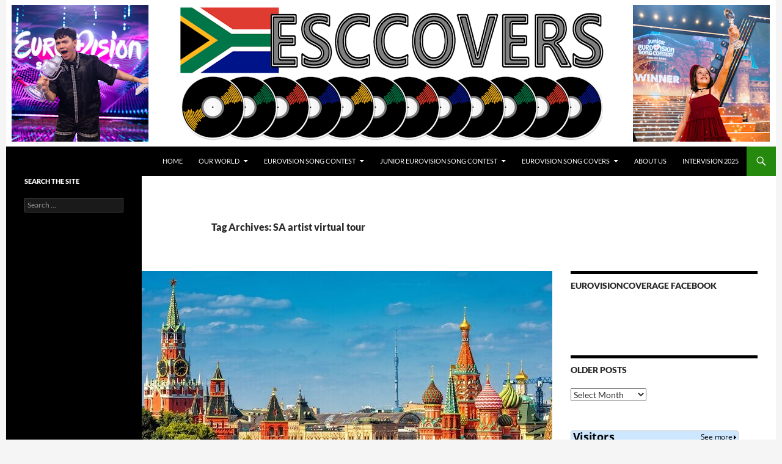

--- FILE ---
content_type: text/html; charset=UTF-8
request_url: https://www.esccovers.com/tag/sa-artist-virtual-tour/
body_size: 15451
content:
<!DOCTYPE html>
<html dir="ltr" lang="en-US" prefix="og: https://ogp.me/ns#">
<head>
	<meta charset="UTF-8">
	<meta name="viewport" content="width=device-width, initial-scale=1.0">
	<title>SA artist virtual tour - ESC Covers</title>
	<link rel="profile" href="https://gmpg.org/xfn/11">
	<link rel="pingback" href="https://www.esccovers.com/xmlrpc.php">
	
		<!-- All in One SEO 4.9.3 - aioseo.com -->
	<meta name="robots" content="max-image-preview:large" />
	<link rel="canonical" href="https://www.esccovers.com/tag/sa-artist-virtual-tour/" />
	<link rel="next" href="https://www.esccovers.com/tag/sa-artist-virtual-tour/page/2/" />
	<meta name="generator" content="All in One SEO (AIOSEO) 4.9.3" />
		<script type="application/ld+json" class="aioseo-schema">
			{"@context":"https:\/\/schema.org","@graph":[{"@type":"BreadcrumbList","@id":"https:\/\/www.esccovers.com\/tag\/sa-artist-virtual-tour\/#breadcrumblist","itemListElement":[{"@type":"ListItem","@id":"https:\/\/www.esccovers.com#listItem","position":1,"name":"Home","item":"https:\/\/www.esccovers.com","nextItem":{"@type":"ListItem","@id":"https:\/\/www.esccovers.com\/tag\/sa-artist-virtual-tour\/#listItem","name":"SA artist virtual tour"}},{"@type":"ListItem","@id":"https:\/\/www.esccovers.com\/tag\/sa-artist-virtual-tour\/#listItem","position":2,"name":"SA artist virtual tour","previousItem":{"@type":"ListItem","@id":"https:\/\/www.esccovers.com#listItem","name":"Home"}}]},{"@type":"CollectionPage","@id":"https:\/\/www.esccovers.com\/tag\/sa-artist-virtual-tour\/#collectionpage","url":"https:\/\/www.esccovers.com\/tag\/sa-artist-virtual-tour\/","name":"SA artist virtual tour - ESC Covers","inLanguage":"en-US","isPartOf":{"@id":"https:\/\/www.esccovers.com\/#website"},"breadcrumb":{"@id":"https:\/\/www.esccovers.com\/tag\/sa-artist-virtual-tour\/#breadcrumblist"}},{"@type":"Organization","@id":"https:\/\/www.esccovers.com\/#organization","name":"ESC Covers","description":"Fans of Eurovision Song Contest cover songs","url":"https:\/\/www.esccovers.com\/","sameAs":["https:\/\/facebook.com\/","https:\/\/x.com\/","https:\/\/instagram.com\/","https:\/\/pinterest.com\/","https:\/\/youtube.com\/","https:\/\/linkedin.com\/in\/"]},{"@type":"WebSite","@id":"https:\/\/www.esccovers.com\/#website","url":"https:\/\/www.esccovers.com\/","name":"ESC Covers","description":"Fans of Eurovision Song Contest cover songs","inLanguage":"en-US","publisher":{"@id":"https:\/\/www.esccovers.com\/#organization"}}]}
		</script>
		<!-- All in One SEO -->

<link rel="alternate" type="application/rss+xml" title="ESC Covers &raquo; Feed" href="https://www.esccovers.com/feed/" />
<link rel="alternate" type="application/rss+xml" title="ESC Covers &raquo; Comments Feed" href="https://www.esccovers.com/comments/feed/" />
<link rel="alternate" type="application/rss+xml" title="ESC Covers &raquo; SA artist virtual tour Tag Feed" href="https://www.esccovers.com/tag/sa-artist-virtual-tour/feed/" />
		<!-- This site uses the Google Analytics by MonsterInsights plugin v9.11.0 - Using Analytics tracking - https://www.monsterinsights.com/ -->
							<script src="//www.googletagmanager.com/gtag/js?id=G-10WX615J15"  data-cfasync="false" data-wpfc-render="false" async></script>
			<script data-cfasync="false" data-wpfc-render="false">
				var mi_version = '9.11.0';
				var mi_track_user = true;
				var mi_no_track_reason = '';
								var MonsterInsightsDefaultLocations = {"page_location":"https:\/\/www.esccovers.com\/tag\/sa-artist-virtual-tour\/"};
								if ( typeof MonsterInsightsPrivacyGuardFilter === 'function' ) {
					var MonsterInsightsLocations = (typeof MonsterInsightsExcludeQuery === 'object') ? MonsterInsightsPrivacyGuardFilter( MonsterInsightsExcludeQuery ) : MonsterInsightsPrivacyGuardFilter( MonsterInsightsDefaultLocations );
				} else {
					var MonsterInsightsLocations = (typeof MonsterInsightsExcludeQuery === 'object') ? MonsterInsightsExcludeQuery : MonsterInsightsDefaultLocations;
				}

								var disableStrs = [
										'ga-disable-G-10WX615J15',
									];

				/* Function to detect opted out users */
				function __gtagTrackerIsOptedOut() {
					for (var index = 0; index < disableStrs.length; index++) {
						if (document.cookie.indexOf(disableStrs[index] + '=true') > -1) {
							return true;
						}
					}

					return false;
				}

				/* Disable tracking if the opt-out cookie exists. */
				if (__gtagTrackerIsOptedOut()) {
					for (var index = 0; index < disableStrs.length; index++) {
						window[disableStrs[index]] = true;
					}
				}

				/* Opt-out function */
				function __gtagTrackerOptout() {
					for (var index = 0; index < disableStrs.length; index++) {
						document.cookie = disableStrs[index] + '=true; expires=Thu, 31 Dec 2099 23:59:59 UTC; path=/';
						window[disableStrs[index]] = true;
					}
				}

				if ('undefined' === typeof gaOptout) {
					function gaOptout() {
						__gtagTrackerOptout();
					}
				}
								window.dataLayer = window.dataLayer || [];

				window.MonsterInsightsDualTracker = {
					helpers: {},
					trackers: {},
				};
				if (mi_track_user) {
					function __gtagDataLayer() {
						dataLayer.push(arguments);
					}

					function __gtagTracker(type, name, parameters) {
						if (!parameters) {
							parameters = {};
						}

						if (parameters.send_to) {
							__gtagDataLayer.apply(null, arguments);
							return;
						}

						if (type === 'event') {
														parameters.send_to = monsterinsights_frontend.v4_id;
							var hookName = name;
							if (typeof parameters['event_category'] !== 'undefined') {
								hookName = parameters['event_category'] + ':' + name;
							}

							if (typeof MonsterInsightsDualTracker.trackers[hookName] !== 'undefined') {
								MonsterInsightsDualTracker.trackers[hookName](parameters);
							} else {
								__gtagDataLayer('event', name, parameters);
							}
							
						} else {
							__gtagDataLayer.apply(null, arguments);
						}
					}

					__gtagTracker('js', new Date());
					__gtagTracker('set', {
						'developer_id.dZGIzZG': true,
											});
					if ( MonsterInsightsLocations.page_location ) {
						__gtagTracker('set', MonsterInsightsLocations);
					}
										__gtagTracker('config', 'G-10WX615J15', {"forceSSL":"true","link_attribution":"true"} );
										window.gtag = __gtagTracker;										(function () {
						/* https://developers.google.com/analytics/devguides/collection/analyticsjs/ */
						/* ga and __gaTracker compatibility shim. */
						var noopfn = function () {
							return null;
						};
						var newtracker = function () {
							return new Tracker();
						};
						var Tracker = function () {
							return null;
						};
						var p = Tracker.prototype;
						p.get = noopfn;
						p.set = noopfn;
						p.send = function () {
							var args = Array.prototype.slice.call(arguments);
							args.unshift('send');
							__gaTracker.apply(null, args);
						};
						var __gaTracker = function () {
							var len = arguments.length;
							if (len === 0) {
								return;
							}
							var f = arguments[len - 1];
							if (typeof f !== 'object' || f === null || typeof f.hitCallback !== 'function') {
								if ('send' === arguments[0]) {
									var hitConverted, hitObject = false, action;
									if ('event' === arguments[1]) {
										if ('undefined' !== typeof arguments[3]) {
											hitObject = {
												'eventAction': arguments[3],
												'eventCategory': arguments[2],
												'eventLabel': arguments[4],
												'value': arguments[5] ? arguments[5] : 1,
											}
										}
									}
									if ('pageview' === arguments[1]) {
										if ('undefined' !== typeof arguments[2]) {
											hitObject = {
												'eventAction': 'page_view',
												'page_path': arguments[2],
											}
										}
									}
									if (typeof arguments[2] === 'object') {
										hitObject = arguments[2];
									}
									if (typeof arguments[5] === 'object') {
										Object.assign(hitObject, arguments[5]);
									}
									if ('undefined' !== typeof arguments[1].hitType) {
										hitObject = arguments[1];
										if ('pageview' === hitObject.hitType) {
											hitObject.eventAction = 'page_view';
										}
									}
									if (hitObject) {
										action = 'timing' === arguments[1].hitType ? 'timing_complete' : hitObject.eventAction;
										hitConverted = mapArgs(hitObject);
										__gtagTracker('event', action, hitConverted);
									}
								}
								return;
							}

							function mapArgs(args) {
								var arg, hit = {};
								var gaMap = {
									'eventCategory': 'event_category',
									'eventAction': 'event_action',
									'eventLabel': 'event_label',
									'eventValue': 'event_value',
									'nonInteraction': 'non_interaction',
									'timingCategory': 'event_category',
									'timingVar': 'name',
									'timingValue': 'value',
									'timingLabel': 'event_label',
									'page': 'page_path',
									'location': 'page_location',
									'title': 'page_title',
									'referrer' : 'page_referrer',
								};
								for (arg in args) {
																		if (!(!args.hasOwnProperty(arg) || !gaMap.hasOwnProperty(arg))) {
										hit[gaMap[arg]] = args[arg];
									} else {
										hit[arg] = args[arg];
									}
								}
								return hit;
							}

							try {
								f.hitCallback();
							} catch (ex) {
							}
						};
						__gaTracker.create = newtracker;
						__gaTracker.getByName = newtracker;
						__gaTracker.getAll = function () {
							return [];
						};
						__gaTracker.remove = noopfn;
						__gaTracker.loaded = true;
						window['__gaTracker'] = __gaTracker;
					})();
									} else {
										console.log("");
					(function () {
						function __gtagTracker() {
							return null;
						}

						window['__gtagTracker'] = __gtagTracker;
						window['gtag'] = __gtagTracker;
					})();
									}
			</script>
							<!-- / Google Analytics by MonsterInsights -->
		<style id='wp-img-auto-sizes-contain-inline-css'>
img:is([sizes=auto i],[sizes^="auto," i]){contain-intrinsic-size:3000px 1500px}
/*# sourceURL=wp-img-auto-sizes-contain-inline-css */
</style>
<style id='wp-emoji-styles-inline-css'>

	img.wp-smiley, img.emoji {
		display: inline !important;
		border: none !important;
		box-shadow: none !important;
		height: 1em !important;
		width: 1em !important;
		margin: 0 0.07em !important;
		vertical-align: -0.1em !important;
		background: none !important;
		padding: 0 !important;
	}
/*# sourceURL=wp-emoji-styles-inline-css */
</style>
<style id='wp-block-library-inline-css'>
:root{--wp-block-synced-color:#7a00df;--wp-block-synced-color--rgb:122,0,223;--wp-bound-block-color:var(--wp-block-synced-color);--wp-editor-canvas-background:#ddd;--wp-admin-theme-color:#007cba;--wp-admin-theme-color--rgb:0,124,186;--wp-admin-theme-color-darker-10:#006ba1;--wp-admin-theme-color-darker-10--rgb:0,107,160.5;--wp-admin-theme-color-darker-20:#005a87;--wp-admin-theme-color-darker-20--rgb:0,90,135;--wp-admin-border-width-focus:2px}@media (min-resolution:192dpi){:root{--wp-admin-border-width-focus:1.5px}}.wp-element-button{cursor:pointer}:root .has-very-light-gray-background-color{background-color:#eee}:root .has-very-dark-gray-background-color{background-color:#313131}:root .has-very-light-gray-color{color:#eee}:root .has-very-dark-gray-color{color:#313131}:root .has-vivid-green-cyan-to-vivid-cyan-blue-gradient-background{background:linear-gradient(135deg,#00d084,#0693e3)}:root .has-purple-crush-gradient-background{background:linear-gradient(135deg,#34e2e4,#4721fb 50%,#ab1dfe)}:root .has-hazy-dawn-gradient-background{background:linear-gradient(135deg,#faaca8,#dad0ec)}:root .has-subdued-olive-gradient-background{background:linear-gradient(135deg,#fafae1,#67a671)}:root .has-atomic-cream-gradient-background{background:linear-gradient(135deg,#fdd79a,#004a59)}:root .has-nightshade-gradient-background{background:linear-gradient(135deg,#330968,#31cdcf)}:root .has-midnight-gradient-background{background:linear-gradient(135deg,#020381,#2874fc)}:root{--wp--preset--font-size--normal:16px;--wp--preset--font-size--huge:42px}.has-regular-font-size{font-size:1em}.has-larger-font-size{font-size:2.625em}.has-normal-font-size{font-size:var(--wp--preset--font-size--normal)}.has-huge-font-size{font-size:var(--wp--preset--font-size--huge)}.has-text-align-center{text-align:center}.has-text-align-left{text-align:left}.has-text-align-right{text-align:right}.has-fit-text{white-space:nowrap!important}#end-resizable-editor-section{display:none}.aligncenter{clear:both}.items-justified-left{justify-content:flex-start}.items-justified-center{justify-content:center}.items-justified-right{justify-content:flex-end}.items-justified-space-between{justify-content:space-between}.screen-reader-text{border:0;clip-path:inset(50%);height:1px;margin:-1px;overflow:hidden;padding:0;position:absolute;width:1px;word-wrap:normal!important}.screen-reader-text:focus{background-color:#ddd;clip-path:none;color:#444;display:block;font-size:1em;height:auto;left:5px;line-height:normal;padding:15px 23px 14px;text-decoration:none;top:5px;width:auto;z-index:100000}html :where(.has-border-color){border-style:solid}html :where([style*=border-top-color]){border-top-style:solid}html :where([style*=border-right-color]){border-right-style:solid}html :where([style*=border-bottom-color]){border-bottom-style:solid}html :where([style*=border-left-color]){border-left-style:solid}html :where([style*=border-width]){border-style:solid}html :where([style*=border-top-width]){border-top-style:solid}html :where([style*=border-right-width]){border-right-style:solid}html :where([style*=border-bottom-width]){border-bottom-style:solid}html :where([style*=border-left-width]){border-left-style:solid}html :where(img[class*=wp-image-]){height:auto;max-width:100%}:where(figure){margin:0 0 1em}html :where(.is-position-sticky){--wp-admin--admin-bar--position-offset:var(--wp-admin--admin-bar--height,0px)}@media screen and (max-width:600px){html :where(.is-position-sticky){--wp-admin--admin-bar--position-offset:0px}}

/*# sourceURL=wp-block-library-inline-css */
</style><style id='global-styles-inline-css'>
:root{--wp--preset--aspect-ratio--square: 1;--wp--preset--aspect-ratio--4-3: 4/3;--wp--preset--aspect-ratio--3-4: 3/4;--wp--preset--aspect-ratio--3-2: 3/2;--wp--preset--aspect-ratio--2-3: 2/3;--wp--preset--aspect-ratio--16-9: 16/9;--wp--preset--aspect-ratio--9-16: 9/16;--wp--preset--color--black: #000;--wp--preset--color--cyan-bluish-gray: #abb8c3;--wp--preset--color--white: #fff;--wp--preset--color--pale-pink: #f78da7;--wp--preset--color--vivid-red: #cf2e2e;--wp--preset--color--luminous-vivid-orange: #ff6900;--wp--preset--color--luminous-vivid-amber: #fcb900;--wp--preset--color--light-green-cyan: #7bdcb5;--wp--preset--color--vivid-green-cyan: #00d084;--wp--preset--color--pale-cyan-blue: #8ed1fc;--wp--preset--color--vivid-cyan-blue: #0693e3;--wp--preset--color--vivid-purple: #9b51e0;--wp--preset--color--green: #24890d;--wp--preset--color--dark-gray: #2b2b2b;--wp--preset--color--medium-gray: #767676;--wp--preset--color--light-gray: #f5f5f5;--wp--preset--gradient--vivid-cyan-blue-to-vivid-purple: linear-gradient(135deg,rgb(6,147,227) 0%,rgb(155,81,224) 100%);--wp--preset--gradient--light-green-cyan-to-vivid-green-cyan: linear-gradient(135deg,rgb(122,220,180) 0%,rgb(0,208,130) 100%);--wp--preset--gradient--luminous-vivid-amber-to-luminous-vivid-orange: linear-gradient(135deg,rgb(252,185,0) 0%,rgb(255,105,0) 100%);--wp--preset--gradient--luminous-vivid-orange-to-vivid-red: linear-gradient(135deg,rgb(255,105,0) 0%,rgb(207,46,46) 100%);--wp--preset--gradient--very-light-gray-to-cyan-bluish-gray: linear-gradient(135deg,rgb(238,238,238) 0%,rgb(169,184,195) 100%);--wp--preset--gradient--cool-to-warm-spectrum: linear-gradient(135deg,rgb(74,234,220) 0%,rgb(151,120,209) 20%,rgb(207,42,186) 40%,rgb(238,44,130) 60%,rgb(251,105,98) 80%,rgb(254,248,76) 100%);--wp--preset--gradient--blush-light-purple: linear-gradient(135deg,rgb(255,206,236) 0%,rgb(152,150,240) 100%);--wp--preset--gradient--blush-bordeaux: linear-gradient(135deg,rgb(254,205,165) 0%,rgb(254,45,45) 50%,rgb(107,0,62) 100%);--wp--preset--gradient--luminous-dusk: linear-gradient(135deg,rgb(255,203,112) 0%,rgb(199,81,192) 50%,rgb(65,88,208) 100%);--wp--preset--gradient--pale-ocean: linear-gradient(135deg,rgb(255,245,203) 0%,rgb(182,227,212) 50%,rgb(51,167,181) 100%);--wp--preset--gradient--electric-grass: linear-gradient(135deg,rgb(202,248,128) 0%,rgb(113,206,126) 100%);--wp--preset--gradient--midnight: linear-gradient(135deg,rgb(2,3,129) 0%,rgb(40,116,252) 100%);--wp--preset--font-size--small: 13px;--wp--preset--font-size--medium: 20px;--wp--preset--font-size--large: 36px;--wp--preset--font-size--x-large: 42px;--wp--preset--spacing--20: 0.44rem;--wp--preset--spacing--30: 0.67rem;--wp--preset--spacing--40: 1rem;--wp--preset--spacing--50: 1.5rem;--wp--preset--spacing--60: 2.25rem;--wp--preset--spacing--70: 3.38rem;--wp--preset--spacing--80: 5.06rem;--wp--preset--shadow--natural: 6px 6px 9px rgba(0, 0, 0, 0.2);--wp--preset--shadow--deep: 12px 12px 50px rgba(0, 0, 0, 0.4);--wp--preset--shadow--sharp: 6px 6px 0px rgba(0, 0, 0, 0.2);--wp--preset--shadow--outlined: 6px 6px 0px -3px rgb(255, 255, 255), 6px 6px rgb(0, 0, 0);--wp--preset--shadow--crisp: 6px 6px 0px rgb(0, 0, 0);}:where(.is-layout-flex){gap: 0.5em;}:where(.is-layout-grid){gap: 0.5em;}body .is-layout-flex{display: flex;}.is-layout-flex{flex-wrap: wrap;align-items: center;}.is-layout-flex > :is(*, div){margin: 0;}body .is-layout-grid{display: grid;}.is-layout-grid > :is(*, div){margin: 0;}:where(.wp-block-columns.is-layout-flex){gap: 2em;}:where(.wp-block-columns.is-layout-grid){gap: 2em;}:where(.wp-block-post-template.is-layout-flex){gap: 1.25em;}:where(.wp-block-post-template.is-layout-grid){gap: 1.25em;}.has-black-color{color: var(--wp--preset--color--black) !important;}.has-cyan-bluish-gray-color{color: var(--wp--preset--color--cyan-bluish-gray) !important;}.has-white-color{color: var(--wp--preset--color--white) !important;}.has-pale-pink-color{color: var(--wp--preset--color--pale-pink) !important;}.has-vivid-red-color{color: var(--wp--preset--color--vivid-red) !important;}.has-luminous-vivid-orange-color{color: var(--wp--preset--color--luminous-vivid-orange) !important;}.has-luminous-vivid-amber-color{color: var(--wp--preset--color--luminous-vivid-amber) !important;}.has-light-green-cyan-color{color: var(--wp--preset--color--light-green-cyan) !important;}.has-vivid-green-cyan-color{color: var(--wp--preset--color--vivid-green-cyan) !important;}.has-pale-cyan-blue-color{color: var(--wp--preset--color--pale-cyan-blue) !important;}.has-vivid-cyan-blue-color{color: var(--wp--preset--color--vivid-cyan-blue) !important;}.has-vivid-purple-color{color: var(--wp--preset--color--vivid-purple) !important;}.has-black-background-color{background-color: var(--wp--preset--color--black) !important;}.has-cyan-bluish-gray-background-color{background-color: var(--wp--preset--color--cyan-bluish-gray) !important;}.has-white-background-color{background-color: var(--wp--preset--color--white) !important;}.has-pale-pink-background-color{background-color: var(--wp--preset--color--pale-pink) !important;}.has-vivid-red-background-color{background-color: var(--wp--preset--color--vivid-red) !important;}.has-luminous-vivid-orange-background-color{background-color: var(--wp--preset--color--luminous-vivid-orange) !important;}.has-luminous-vivid-amber-background-color{background-color: var(--wp--preset--color--luminous-vivid-amber) !important;}.has-light-green-cyan-background-color{background-color: var(--wp--preset--color--light-green-cyan) !important;}.has-vivid-green-cyan-background-color{background-color: var(--wp--preset--color--vivid-green-cyan) !important;}.has-pale-cyan-blue-background-color{background-color: var(--wp--preset--color--pale-cyan-blue) !important;}.has-vivid-cyan-blue-background-color{background-color: var(--wp--preset--color--vivid-cyan-blue) !important;}.has-vivid-purple-background-color{background-color: var(--wp--preset--color--vivid-purple) !important;}.has-black-border-color{border-color: var(--wp--preset--color--black) !important;}.has-cyan-bluish-gray-border-color{border-color: var(--wp--preset--color--cyan-bluish-gray) !important;}.has-white-border-color{border-color: var(--wp--preset--color--white) !important;}.has-pale-pink-border-color{border-color: var(--wp--preset--color--pale-pink) !important;}.has-vivid-red-border-color{border-color: var(--wp--preset--color--vivid-red) !important;}.has-luminous-vivid-orange-border-color{border-color: var(--wp--preset--color--luminous-vivid-orange) !important;}.has-luminous-vivid-amber-border-color{border-color: var(--wp--preset--color--luminous-vivid-amber) !important;}.has-light-green-cyan-border-color{border-color: var(--wp--preset--color--light-green-cyan) !important;}.has-vivid-green-cyan-border-color{border-color: var(--wp--preset--color--vivid-green-cyan) !important;}.has-pale-cyan-blue-border-color{border-color: var(--wp--preset--color--pale-cyan-blue) !important;}.has-vivid-cyan-blue-border-color{border-color: var(--wp--preset--color--vivid-cyan-blue) !important;}.has-vivid-purple-border-color{border-color: var(--wp--preset--color--vivid-purple) !important;}.has-vivid-cyan-blue-to-vivid-purple-gradient-background{background: var(--wp--preset--gradient--vivid-cyan-blue-to-vivid-purple) !important;}.has-light-green-cyan-to-vivid-green-cyan-gradient-background{background: var(--wp--preset--gradient--light-green-cyan-to-vivid-green-cyan) !important;}.has-luminous-vivid-amber-to-luminous-vivid-orange-gradient-background{background: var(--wp--preset--gradient--luminous-vivid-amber-to-luminous-vivid-orange) !important;}.has-luminous-vivid-orange-to-vivid-red-gradient-background{background: var(--wp--preset--gradient--luminous-vivid-orange-to-vivid-red) !important;}.has-very-light-gray-to-cyan-bluish-gray-gradient-background{background: var(--wp--preset--gradient--very-light-gray-to-cyan-bluish-gray) !important;}.has-cool-to-warm-spectrum-gradient-background{background: var(--wp--preset--gradient--cool-to-warm-spectrum) !important;}.has-blush-light-purple-gradient-background{background: var(--wp--preset--gradient--blush-light-purple) !important;}.has-blush-bordeaux-gradient-background{background: var(--wp--preset--gradient--blush-bordeaux) !important;}.has-luminous-dusk-gradient-background{background: var(--wp--preset--gradient--luminous-dusk) !important;}.has-pale-ocean-gradient-background{background: var(--wp--preset--gradient--pale-ocean) !important;}.has-electric-grass-gradient-background{background: var(--wp--preset--gradient--electric-grass) !important;}.has-midnight-gradient-background{background: var(--wp--preset--gradient--midnight) !important;}.has-small-font-size{font-size: var(--wp--preset--font-size--small) !important;}.has-medium-font-size{font-size: var(--wp--preset--font-size--medium) !important;}.has-large-font-size{font-size: var(--wp--preset--font-size--large) !important;}.has-x-large-font-size{font-size: var(--wp--preset--font-size--x-large) !important;}
/*# sourceURL=global-styles-inline-css */
</style>

<style id='classic-theme-styles-inline-css'>
/*! This file is auto-generated */
.wp-block-button__link{color:#fff;background-color:#32373c;border-radius:9999px;box-shadow:none;text-decoration:none;padding:calc(.667em + 2px) calc(1.333em + 2px);font-size:1.125em}.wp-block-file__button{background:#32373c;color:#fff;text-decoration:none}
/*# sourceURL=/wp-includes/css/classic-themes.min.css */
</style>
<link rel='stylesheet' id='twentyfourteen-lato-css' href='https://www.esccovers.com/wp-content/themes/twentyfourteen/fonts/font-lato.css?ver=20230328' media='all' />
<link rel='stylesheet' id='genericons-css' href='https://www.esccovers.com/wp-content/themes/twentyfourteen/genericons/genericons.css?ver=20251101' media='all' />
<link rel='stylesheet' id='twentyfourteen-style-css' href='https://www.esccovers.com/wp-content/themes/twentyfourteen/style.css?ver=20251202' media='all' />
<link rel='stylesheet' id='twentyfourteen-block-style-css' href='https://www.esccovers.com/wp-content/themes/twentyfourteen/css/blocks.css?ver=20250715' media='all' />
<link rel='stylesheet' id='wpzoom-social-icons-socicon-css' href='https://www.esccovers.com/wp-content/plugins/social-icons-widget-by-wpzoom/assets/css/wpzoom-socicon.css?ver=1768500318' media='all' />
<link rel='stylesheet' id='wpzoom-social-icons-genericons-css' href='https://www.esccovers.com/wp-content/plugins/social-icons-widget-by-wpzoom/assets/css/genericons.css?ver=1768500318' media='all' />
<link rel='stylesheet' id='wpzoom-social-icons-academicons-css' href='https://www.esccovers.com/wp-content/plugins/social-icons-widget-by-wpzoom/assets/css/academicons.min.css?ver=1768500318' media='all' />
<link rel='stylesheet' id='wpzoom-social-icons-font-awesome-3-css' href='https://www.esccovers.com/wp-content/plugins/social-icons-widget-by-wpzoom/assets/css/font-awesome-3.min.css?ver=1768500318' media='all' />
<link rel='stylesheet' id='dashicons-css' href='https://www.esccovers.com/wp-includes/css/dashicons.min.css?ver=6.9' media='all' />
<link rel='stylesheet' id='wpzoom-social-icons-styles-css' href='https://www.esccovers.com/wp-content/plugins/social-icons-widget-by-wpzoom/assets/css/wpzoom-social-icons-styles.css?ver=1768500318' media='all' />
<link rel='preload' as='font'  id='wpzoom-social-icons-font-academicons-woff2-css' href='https://www.esccovers.com/wp-content/plugins/social-icons-widget-by-wpzoom/assets/font/academicons.woff2?v=1.9.2' type='font/woff2' crossorigin />
<link rel='preload' as='font'  id='wpzoom-social-icons-font-fontawesome-3-woff2-css' href='https://www.esccovers.com/wp-content/plugins/social-icons-widget-by-wpzoom/assets/font/fontawesome-webfont.woff2?v=4.7.0' type='font/woff2' crossorigin />
<link rel='preload' as='font'  id='wpzoom-social-icons-font-genericons-woff-css' href='https://www.esccovers.com/wp-content/plugins/social-icons-widget-by-wpzoom/assets/font/Genericons.woff' type='font/woff' crossorigin />
<link rel='preload' as='font'  id='wpzoom-social-icons-font-socicon-woff2-css' href='https://www.esccovers.com/wp-content/plugins/social-icons-widget-by-wpzoom/assets/font/socicon.woff2?v=4.5.4' type='font/woff2' crossorigin />
<script src="https://www.esccovers.com/wp-content/plugins/google-analytics-for-wordpress/assets/js/frontend-gtag.min.js?ver=9.11.0" id="monsterinsights-frontend-script-js" async data-wp-strategy="async"></script>
<script data-cfasync="false" data-wpfc-render="false" id='monsterinsights-frontend-script-js-extra'>var monsterinsights_frontend = {"js_events_tracking":"true","download_extensions":"doc,pdf,ppt,zip,xls,docx,pptx,xlsx","inbound_paths":"[{\"path\":\"\\\/go\\\/\",\"label\":\"affiliate\"},{\"path\":\"\\\/recommend\\\/\",\"label\":\"affiliate\"}]","home_url":"https:\/\/www.esccovers.com","hash_tracking":"false","v4_id":"G-10WX615J15"};</script>
<script src="https://www.esccovers.com/wp-includes/js/jquery/jquery.min.js?ver=3.7.1" id="jquery-core-js"></script>
<script src="https://www.esccovers.com/wp-includes/js/jquery/jquery-migrate.min.js?ver=3.4.1" id="jquery-migrate-js"></script>
<script src="https://www.esccovers.com/wp-content/themes/twentyfourteen/js/functions.js?ver=20250729" id="twentyfourteen-script-js" defer data-wp-strategy="defer"></script>
<link rel="https://api.w.org/" href="https://www.esccovers.com/wp-json/" /><link rel="alternate" title="JSON" type="application/json" href="https://www.esccovers.com/wp-json/wp/v2/tags/11667" /><link rel="EditURI" type="application/rsd+xml" title="RSD" href="https://www.esccovers.com/xmlrpc.php?rsd" />
<meta name="generator" content="WordPress 6.9" />
		<style type="text/css" id="twentyfourteen-header-css">
				.site-title,
		.site-description {
			clip-path: inset(50%);
			position: absolute;
		}
				</style>
		<link rel="icon" href="https://www.esccovers.com/wp-content/uploads/2025/08/cropped-small-logo-32x32.png" sizes="32x32" />
<link rel="icon" href="https://www.esccovers.com/wp-content/uploads/2025/08/cropped-small-logo-192x192.png" sizes="192x192" />
<link rel="apple-touch-icon" href="https://www.esccovers.com/wp-content/uploads/2025/08/cropped-small-logo-180x180.png" />
<meta name="msapplication-TileImage" content="https://www.esccovers.com/wp-content/uploads/2025/08/cropped-small-logo-270x270.png" />
		<style id="wp-custom-css">
			.site {
		margin: 0 auto;
		}
		</style>
		</head>

<body class="archive tag tag-sa-artist-virtual-tour tag-11667 wp-embed-responsive wp-theme-twentyfourteen group-blog header-image list-view">
<a class="screen-reader-text skip-link" href="#content">
	Skip to content</a>
<div id="page" class="hfeed site">
			<div id="site-header">
		<a href="https://www.esccovers.com/" rel="home" >
			<img src="https://www.esccovers.com/wp-content/uploads/2026/01/cropped-esccovers-jj-lou-new.png" width="1260" height="240" alt="ESC Covers" srcset="https://www.esccovers.com/wp-content/uploads/2026/01/cropped-esccovers-jj-lou-new.png 1260w, https://www.esccovers.com/wp-content/uploads/2026/01/cropped-esccovers-jj-lou-new-300x57.png 300w, https://www.esccovers.com/wp-content/uploads/2026/01/cropped-esccovers-jj-lou-new-150x29.png 150w, https://www.esccovers.com/wp-content/uploads/2026/01/cropped-esccovers-jj-lou-new-768x146.png 768w" sizes="(max-width: 1260px) 100vw, 1260px" decoding="async" fetchpriority="high" />		</a>
	</div>
	
	<header id="masthead" class="site-header">
		<div class="header-main">
							<h1 class="site-title"><a href="https://www.esccovers.com/" rel="home" >ESC Covers</a></h1>
			
			<div class="search-toggle">
				<a href="#search-container" class="screen-reader-text" aria-expanded="false" aria-controls="search-container">
					Search				</a>
			</div>

			<nav id="primary-navigation" class="site-navigation primary-navigation">
				<button class="menu-toggle">Primary Menu</button>
				<div class="menu-main_menu-container"><ul id="primary-menu" class="nav-menu"><li id="menu-item-10" class="menu-item menu-item-type-custom menu-item-object-custom menu-item-home menu-item-10"><a href="http://www.esccovers.com/">Home</a></li>
<li id="menu-item-30021" class="menu-item menu-item-type-post_type menu-item-object-page menu-item-has-children menu-item-30021"><a href="https://www.esccovers.com/our-world/">Our World</a>
<ul class="sub-menu">
	<li id="menu-item-30877" class="menu-item menu-item-type-custom menu-item-object-custom menu-item-30877"><a href="http://www.esccovers.com/tag/belarus-artists-archive/">Belarus</a></li>
	<li id="menu-item-32053" class="menu-item menu-item-type-custom menu-item-object-custom menu-item-32053"><a href="http://www.esccovers.com/tag/france/">France</a></li>
	<li id="menu-item-30082" class="menu-item menu-item-type-custom menu-item-object-custom menu-item-30082"><a href="http://www.esccovers.com/tag/georgia/">Georgia</a></li>
	<li id="menu-item-31265" class="menu-item menu-item-type-custom menu-item-object-custom menu-item-31265"><a href="http://www.esccovers.com/tag/italy/">Italy</a></li>
	<li id="menu-item-30022" class="menu-item menu-item-type-custom menu-item-object-custom menu-item-30022"><a href="http://www.esccovers.com/tag/malta/">Malta</a></li>
	<li id="menu-item-30084" class="menu-item menu-item-type-custom menu-item-object-custom menu-item-30084"><a href="http://www.esccovers.com/tag/ukraine/">Ukraine</a></li>
</ul>
</li>
<li id="menu-item-27561" class="menu-item menu-item-type-custom menu-item-object-custom menu-item-has-children menu-item-27561"><a href="https://en.wikipedia.org/wiki/Eurovision_Song_Contest">Eurovision Song Contest</a>
<ul class="sub-menu">
	<li id="menu-item-64362" class="menu-item menu-item-type-taxonomy menu-item-object-category menu-item-64362"><a href="https://www.esccovers.com/category/2025-eurovision-song-contest/">2025 Eurovision Song Contest</a></li>
	<li id="menu-item-64361" class="menu-item menu-item-type-taxonomy menu-item-object-category menu-item-64361"><a href="https://www.esccovers.com/category/2024-eurovision-song-contest/">2024 Eurovision song contest</a></li>
	<li id="menu-item-64359" class="menu-item menu-item-type-taxonomy menu-item-object-category menu-item-64359"><a href="https://www.esccovers.com/category/2023-eurovision-song-contest/">2023 Eurovision Song Contest</a></li>
	<li id="menu-item-64360" class="menu-item menu-item-type-taxonomy menu-item-object-category menu-item-64360"><a href="https://www.esccovers.com/category/2022-eurovision-song-contest/">2022 Eurovision Song Contest</a></li>
	<li id="menu-item-27536" class="menu-item menu-item-type-taxonomy menu-item-object-category menu-item-27536"><a href="https://www.esccovers.com/category/2021-eurovision-song-contest/">2021 Eurovision Song Contest</a></li>
	<li id="menu-item-27574" class="menu-item menu-item-type-taxonomy menu-item-object-category menu-item-27574"><a href="https://www.esccovers.com/category/2020-eurovision-song-contest/">2020 Eurovision Song Contest</a></li>
	<li id="menu-item-27565" class="menu-item menu-item-type-taxonomy menu-item-object-category menu-item-27565"><a href="https://www.esccovers.com/category/2019-eurovision-song-contest/">2019 Eurovision Song Contest</a></li>
	<li id="menu-item-27607" class="menu-item menu-item-type-taxonomy menu-item-object-category menu-item-27607"><a href="https://www.esccovers.com/category/2018-eurovision-song-contest/">2018 Eurovision Song Contest</a></li>
	<li id="menu-item-27608" class="menu-item menu-item-type-taxonomy menu-item-object-category menu-item-27608"><a href="https://www.esccovers.com/category/2017-eurovision-song-contest/">2017 Eurovision Song Contest</a></li>
	<li id="menu-item-27609" class="menu-item menu-item-type-taxonomy menu-item-object-category menu-item-27609"><a href="https://www.esccovers.com/category/2016-eurovision-song-contest/">2016 Eurovision Song Contest</a></li>
	<li id="menu-item-27587" class="menu-item menu-item-type-taxonomy menu-item-object-category menu-item-27587"><a href="https://www.esccovers.com/category/2015-eurovision-song-contest/">2015 Eurovision Song Contest</a></li>
</ul>
</li>
<li id="menu-item-27562" class="menu-item menu-item-type-custom menu-item-object-custom menu-item-has-children menu-item-27562"><a href="https://en.wikipedia.org/wiki/Junior_Eurovision_Song_Contest">Junior Eurovision Song Contest</a>
<ul class="sub-menu">
	<li id="menu-item-64364" class="menu-item menu-item-type-taxonomy menu-item-object-category menu-item-64364"><a href="https://www.esccovers.com/category/2025-junior-eurovision-song-contest/">2025 Junior Eurovision Song Contest</a></li>
	<li id="menu-item-64363" class="menu-item menu-item-type-taxonomy menu-item-object-category menu-item-64363"><a href="https://www.esccovers.com/category/2024-junior-eurovision-song-contest/">2024 Junior Eurovision Song Contest</a></li>
	<li id="menu-item-64366" class="menu-item menu-item-type-taxonomy menu-item-object-category menu-item-64366"><a href="https://www.esccovers.com/category/2022-junior-eurovision-song-contest/">2022 Junior Eurovision Song Contest</a></li>
	<li id="menu-item-64365" class="menu-item menu-item-type-taxonomy menu-item-object-category menu-item-64365"><a href="https://www.esccovers.com/category/2023-junior-eurovision-song-contest/">2023 Junior Eurovision Song Contest</a></li>
	<li id="menu-item-27615" class="menu-item menu-item-type-taxonomy menu-item-object-category menu-item-27615"><a href="https://www.esccovers.com/category/2021-junior-eurovision-song-contest/">2021 Junior Eurovision Song Contest</a></li>
	<li id="menu-item-27534" class="menu-item menu-item-type-taxonomy menu-item-object-category menu-item-27534"><a href="https://www.esccovers.com/category/2020-junior-eurovision-song-contest/">2020 Junior Eurovision Song Contest</a></li>
	<li id="menu-item-27573" class="menu-item menu-item-type-taxonomy menu-item-object-category menu-item-27573"><a href="https://www.esccovers.com/category/2019-junior-eurovision-song-contest/">2019 Junior Eurovision Song Contest</a></li>
	<li id="menu-item-27564" class="menu-item menu-item-type-taxonomy menu-item-object-category menu-item-27564"><a href="https://www.esccovers.com/category/2018-junior-eurovision-song-contest/">2018 Junior Eurovision Song Contest</a></li>
	<li id="menu-item-27614" class="menu-item menu-item-type-taxonomy menu-item-object-category menu-item-27614"><a href="https://www.esccovers.com/category/2017-junior-eurovision-song-contest/">2017 Junior Eurovision Song Contest</a></li>
	<li id="menu-item-27613" class="menu-item menu-item-type-taxonomy menu-item-object-category menu-item-27613"><a href="https://www.esccovers.com/category/2016-junior-eurovision-song-contest/">2016 Junior Eurovision Song Contest</a></li>
	<li id="menu-item-27610" class="menu-item menu-item-type-taxonomy menu-item-object-category menu-item-27610"><a href="https://www.esccovers.com/category/2015-junior-eurovision-song-contest/">2015 Junior Eurovision Song Contest</a></li>
	<li id="menu-item-27612" class="menu-item menu-item-type-taxonomy menu-item-object-category menu-item-27612"><a href="https://www.esccovers.com/category/2014-junior-eurovision-song-contest/">2014 Junior Eurovision Song Contest</a></li>
	<li id="menu-item-27611" class="menu-item menu-item-type-taxonomy menu-item-object-category menu-item-27611"><a href="https://www.esccovers.com/category/2013-junior-eurovision-song-contest/">2013 Junior Eurovision Song Contest</a></li>
</ul>
</li>
<li id="menu-item-35" class="menu-item menu-item-type-post_type menu-item-object-page menu-item-has-children menu-item-35"><a href="https://www.esccovers.com/library/">Eurovision Song Covers</a>
<ul class="sub-menu">
	<li id="menu-item-28080" class="menu-item menu-item-type-custom menu-item-object-custom menu-item-28080"><a href="http://www.esccovers.com/tag/eurovision-stars-covers/">Eurovision stars covers</a></li>
	<li id="menu-item-27783" class="menu-item menu-item-type-taxonomy menu-item-object-category menu-item-27783"><a href="https://www.esccovers.com/category/cover2cover/">Cover2cover</a></li>
	<li id="menu-item-2494" class="menu-item menu-item-type-post_type menu-item-object-page menu-item-2494"><a href="https://www.esccovers.com/library/eurovision-covers/">SA Eurovision Covers – List</a></li>
	<li id="menu-item-2493" class="menu-item menu-item-type-post_type menu-item-object-page menu-item-2493"><a href="https://www.esccovers.com/library/covers-from-melodifestivalen-and-others/">Covers from Melodifestivalen and Others</a></li>
	<li id="menu-item-2495" class="menu-item menu-item-type-post_type menu-item-object-page menu-item-2495"><a href="https://www.esccovers.com/library/covers-of-eurovision-artists/">Covers of Eurovision Artists</a></li>
	<li id="menu-item-3229" class="menu-item menu-item-type-post_type menu-item-object-page menu-item-has-children menu-item-3229"><a href="https://www.esccovers.com/library/composers/">Composers</a>
	<ul class="sub-menu">
		<li id="menu-item-3825" class="menu-item menu-item-type-post_type menu-item-object-page menu-item-3825"><a href="https://www.esccovers.com/library/composers/ralph-siegel/">Ralph Siegel</a></li>
		<li id="menu-item-3923" class="menu-item menu-item-type-post_type menu-item-object-page menu-item-3923"><a href="https://www.esccovers.com/library/composers/bernd-meinunger/">Bernd Meinunger</a></li>
		<li id="menu-item-3556" class="menu-item menu-item-type-post_type menu-item-object-page menu-item-3556"><a href="https://www.esccovers.com/library/composers/benny-andersson-and-bjorn-ulveaus/">Benny Andersson and Bjorn Ulvaeus</a></li>
		<li id="menu-item-3649" class="menu-item menu-item-type-post_type menu-item-object-page menu-item-3649"><a href="https://www.esccovers.com/library/composers/udo-jurgens/">Udo Jurgens</a></li>
	</ul>
</li>
	<li id="menu-item-9349" class="menu-item menu-item-type-post_type menu-item-object-page menu-item-has-children menu-item-9349"><a href="https://www.esccovers.com/library/vinyl-surprise/">Vinyl Surprise</a>
	<ul class="sub-menu">
		<li id="menu-item-9369" class="menu-item menu-item-type-post_type menu-item-object-page menu-item-9369"><a href="https://www.esccovers.com/library/vinyl-surprise/vinyl-surprise-duos/">Vinyl Surprise – Duos</a></li>
		<li id="menu-item-9372" class="menu-item menu-item-type-post_type menu-item-object-page menu-item-9372"><a href="https://www.esccovers.com/library/vinyl-surprise/vinyl-surprise-male-singers/">Vinyl Surprise – Male singers</a></li>
		<li id="menu-item-9370" class="menu-item menu-item-type-post_type menu-item-object-page menu-item-9370"><a href="https://www.esccovers.com/library/vinyl-surprise/vinyl-surprise-female-singers/">Vinyl Surprise – Female singers</a></li>
		<li id="menu-item-9371" class="menu-item menu-item-type-post_type menu-item-object-page menu-item-9371"><a href="https://www.esccovers.com/library/vinyl-surprise/vinyl-surprise-groups/">Vinyl Surprise – Groups</a></li>
		<li id="menu-item-9613" class="menu-item menu-item-type-post_type menu-item-object-page menu-item-9613"><a href="https://www.esccovers.com/library/vinyl-surprise/vinyl-surprise-euro-artists/">Vinyl Surprise – Euro Artists</a></li>
	</ul>
</li>
</ul>
</li>
<li id="menu-item-30020" class="menu-item menu-item-type-post_type menu-item-object-page menu-item-30020"><a href="https://www.esccovers.com/about-us/">About Us</a></li>
<li id="menu-item-64352" class="menu-item menu-item-type-taxonomy menu-item-object-category menu-item-64352"><a href="https://www.esccovers.com/category/intervision-2025/">Intervision 2025</a></li>
</ul></div>			</nav>
		</div>

		<div id="search-container" class="search-box-wrapper hide">
			<div class="search-box">
				<form role="search" method="get" class="search-form" action="https://www.esccovers.com/">
				<label>
					<span class="screen-reader-text">Search for:</span>
					<input type="search" class="search-field" placeholder="Search &hellip;" value="" name="s" />
				</label>
				<input type="submit" class="search-submit" value="Search" />
			</form>			</div>
		</div>
	</header><!-- #masthead -->

	<div id="main" class="site-main">

	<section id="primary" class="content-area">
		<div id="content" class="site-content" role="main">

			
			<header class="archive-header">
				<h1 class="archive-title">
				Tag Archives: SA artist virtual tour				</h1>

							</header><!-- .archive-header -->

				
<article id="post-30878" class="post-30878 post type-post status-publish format-standard has-post-thumbnail hentry category-2016-eurovision-song-contest tag-2016-eurovision-song-contest tag-russia tag-sa-artist-virtual-tour tag-sergey-lasarev tag-you-are-the-only-one">
	
	<a class="post-thumbnail" href="https://www.esccovers.com/you-are-the-only-one-rian-swanepoel/" aria-hidden="true">
			<img width="672" height="345" src="https://www.esccovers.com/wp-content/uploads/2021/02/1-russia-672x345.jpg" class="attachment-post-thumbnail size-post-thumbnail wp-post-image" alt="YOU ARE THE ONLY ONE &#8211; RIAN SWANEPOEL" decoding="async" />	</a>

			
	<header class="entry-header">
				<div class="entry-meta">
			<span class="cat-links"><a href="https://www.esccovers.com/category/2016-eurovision-song-contest/" rel="category tag">2016 Eurovision Song Contest</a></span>
		</div>
			<h1 class="entry-title"><a href="https://www.esccovers.com/you-are-the-only-one-rian-swanepoel/" rel="bookmark">YOU ARE THE ONLY ONE &#8211; RIAN SWANEPOEL</a></h1>
		<div class="entry-meta">
			<span class="entry-date"><a href="https://www.esccovers.com/you-are-the-only-one-rian-swanepoel/" rel="bookmark"><time class="entry-date" datetime="2021-02-28T14:49:53+02:00">28 February 2021</time></a></span> <span class="byline"><span class="author vcard"><a class="url fn n" href="https://www.esccovers.com/author/roy/" rel="author">Roy van der Merwe</a></span></span>			<span class="comments-link"><a href="https://www.esccovers.com/you-are-the-only-one-rian-swanepoel/#respond">Leave a comment</a></span>
						</div><!-- .entry-meta -->
	</header><!-- .entry-header -->

		<div class="entry-content">
		<hr />
<p>For the entire month of February, ESC Covers will take every day a South African artist/group/duo on a virtual tour to Europe. We will visit 28 countries.</p>
<p> <a href="https://www.esccovers.com/you-are-the-only-one-rian-swanepoel/#more-30878" class="more-link">Continue reading <span class="screen-reader-text">YOU ARE THE ONLY ONE &#8211; RIAN SWANEPOEL</span> <span class="meta-nav">&rarr;</span></a></p>
	</div><!-- .entry-content -->
	
	<footer class="entry-meta"><span class="tag-links"><a href="https://www.esccovers.com/tag/2016-eurovision-song-contest/" rel="tag">2016 Eurovision Song Contest</a><a href="https://www.esccovers.com/tag/russia/" rel="tag">Russia</a><a href="https://www.esccovers.com/tag/sa-artist-virtual-tour/" rel="tag">SA artist virtual tour</a><a href="https://www.esccovers.com/tag/sergey-lasarev/" rel="tag">Sergey Lasarev</a><a href="https://www.esccovers.com/tag/you-are-the-only-one/" rel="tag">You Are The Only One</a></span></footer></article><!-- #post-30878 -->

<article id="post-30776" class="post-30776 post type-post status-publish format-standard has-post-thumbnail hentry category-1973-eurovision-song-contest tag-1973-eurovision-song-contest tag-anne-marie-david tag-luxembourg tag-sa-artist-virtual-tour tag-tu-te-reconnaitras">
	
	<a class="post-thumbnail" href="https://www.esccovers.com/lieflike-droom-riaan-hunter-jannie-moolman/" aria-hidden="true">
			<img width="672" height="372" src="https://www.esccovers.com/wp-content/uploads/2021/02/2-luxembourg-672x372.jpg" class="attachment-post-thumbnail size-post-thumbnail wp-post-image" alt="LIEFLIKE DROOM &#8211; RIAAN HUNTER &#038; JANNIE MOOLMAN" decoding="async" srcset="https://www.esccovers.com/wp-content/uploads/2021/02/2-luxembourg-672x372.jpg 672w, https://www.esccovers.com/wp-content/uploads/2021/02/2-luxembourg-1038x576.jpg 1038w" sizes="(max-width: 672px) 100vw, 672px" />	</a>

			
	<header class="entry-header">
				<div class="entry-meta">
			<span class="cat-links"><a href="https://www.esccovers.com/category/1973-eurovision-song-contest/" rel="category tag">1973 Eurovision Song contest</a></span>
		</div>
			<h1 class="entry-title"><a href="https://www.esccovers.com/lieflike-droom-riaan-hunter-jannie-moolman/" rel="bookmark">LIEFLIKE DROOM &#8211; RIAAN HUNTER &#038; JANNIE MOOLMAN</a></h1>
		<div class="entry-meta">
			<span class="entry-date"><a href="https://www.esccovers.com/lieflike-droom-riaan-hunter-jannie-moolman/" rel="bookmark"><time class="entry-date" datetime="2021-02-27T07:52:39+02:00">27 February 2021</time></a></span> <span class="byline"><span class="author vcard"><a class="url fn n" href="https://www.esccovers.com/author/roy/" rel="author">Roy van der Merwe</a></span></span>			<span class="comments-link"><a href="https://www.esccovers.com/lieflike-droom-riaan-hunter-jannie-moolman/#respond">Leave a comment</a></span>
						</div><!-- .entry-meta -->
	</header><!-- .entry-header -->

		<div class="entry-content">
		<p>For the entire month of February, ESC Covers will take every day a South African artist/group/duo on a virtual tour to Europe. We will visit 28 countries.</p>
<p> <a href="https://www.esccovers.com/lieflike-droom-riaan-hunter-jannie-moolman/#more-30776" class="more-link">Continue reading <span class="screen-reader-text">LIEFLIKE DROOM &#8211; RIAAN HUNTER &#038; JANNIE MOOLMAN</span> <span class="meta-nav">&rarr;</span></a></p>
	</div><!-- .entry-content -->
	
	<footer class="entry-meta"><span class="tag-links"><a href="https://www.esccovers.com/tag/1973-eurovision-song-contest/" rel="tag">1973 Eurovision Song Contest</a><a href="https://www.esccovers.com/tag/anne-marie-david/" rel="tag">Anne-Marie David</a><a href="https://www.esccovers.com/tag/luxembourg/" rel="tag">Luxembourg</a><a href="https://www.esccovers.com/tag/sa-artist-virtual-tour/" rel="tag">SA artist virtual tour</a><a href="https://www.esccovers.com/tag/tu-te-reconnaitras/" rel="tag">Tu te reconnaitras</a></span></footer></article><!-- #post-30776 -->

<article id="post-30709" class="post-30709 post type-post status-publish format-standard has-post-thumbnail hentry category-2011-eurovision-song-contest tag-2011-eurovision-song-contest tag-jasmyn tag-kati-wolf tag-sa-artist-virtual-tour tag-what-about-my-dreams">
	
	<a class="post-thumbnail" href="https://www.esccovers.com/ek-kan-weer-droom-jasmyn/" aria-hidden="true">
			<img width="672" height="372" src="https://www.esccovers.com/wp-content/uploads/2021/02/buda-672x372.jpg" class="attachment-post-thumbnail size-post-thumbnail wp-post-image" alt="EK KAN WEER DROOM &#8211; JASMYN" decoding="async" loading="lazy" />	</a>

			
	<header class="entry-header">
				<div class="entry-meta">
			<span class="cat-links"><a href="https://www.esccovers.com/category/2011-eurovision-song-contest/" rel="category tag">2011 Eurovision Song Contest</a></span>
		</div>
			<h1 class="entry-title"><a href="https://www.esccovers.com/ek-kan-weer-droom-jasmyn/" rel="bookmark">EK KAN WEER DROOM &#8211; JASMYN</a></h1>
		<div class="entry-meta">
			<span class="entry-date"><a href="https://www.esccovers.com/ek-kan-weer-droom-jasmyn/" rel="bookmark"><time class="entry-date" datetime="2021-02-26T08:02:54+02:00">26 February 2021</time></a></span> <span class="byline"><span class="author vcard"><a class="url fn n" href="https://www.esccovers.com/author/roy/" rel="author">Roy van der Merwe</a></span></span>			<span class="comments-link"><a href="https://www.esccovers.com/ek-kan-weer-droom-jasmyn/#respond">Leave a comment</a></span>
						</div><!-- .entry-meta -->
	</header><!-- .entry-header -->

		<div class="entry-content">
		<p>For the entire month of February, ESC Covers will take every day a South African artist/group/duo on a virtual tour to Europe. We will visit 28 countries.</p>
<p> <a href="https://www.esccovers.com/ek-kan-weer-droom-jasmyn/#more-30709" class="more-link">Continue reading <span class="screen-reader-text">EK KAN WEER DROOM &#8211; JASMYN</span> <span class="meta-nav">&rarr;</span></a></p>
	</div><!-- .entry-content -->
	
	<footer class="entry-meta"><span class="tag-links"><a href="https://www.esccovers.com/tag/2011-eurovision-song-contest/" rel="tag">2011 Eurovision Song Contest</a><a href="https://www.esccovers.com/tag/jasmyn/" rel="tag">Jasmyn</a><a href="https://www.esccovers.com/tag/kati-wolf/" rel="tag">Kati Wolf</a><a href="https://www.esccovers.com/tag/sa-artist-virtual-tour/" rel="tag">SA artist virtual tour</a><a href="https://www.esccovers.com/tag/what-about-my-dreams/" rel="tag">What about my dreams</a></span></footer></article><!-- #post-30709 -->

<article id="post-30668" class="post-30668 post type-post status-publish format-standard has-post-thumbnail hentry category-1985-eurovision-song-contest tag-1985-eurovision-song-contest tag-fur-alle tag-germany tag-sa-artist-virtual-tour tag-wind">
	
	<a class="post-thumbnail" href="https://www.esccovers.com/lief-vir-alles-hier-andre-schwartz-2/" aria-hidden="true">
			<img width="672" height="372" src="https://www.esccovers.com/wp-content/uploads/2021/02/1-germany-672x372.jpg" class="attachment-post-thumbnail size-post-thumbnail wp-post-image" alt="LIEF VIR ALLES HIER &#8211; ANDRE SCHWARTZ" decoding="async" loading="lazy" srcset="https://www.esccovers.com/wp-content/uploads/2021/02/1-germany-672x372.jpg 672w, https://www.esccovers.com/wp-content/uploads/2021/02/1-germany-150x84.jpg 150w" sizes="auto, (max-width: 672px) 100vw, 672px" />	</a>

			
	<header class="entry-header">
				<div class="entry-meta">
			<span class="cat-links"><a href="https://www.esccovers.com/category/1985-eurovision-song-contest/" rel="category tag">1985 Eurovision Song Contest</a></span>
		</div>
			<h1 class="entry-title"><a href="https://www.esccovers.com/lief-vir-alles-hier-andre-schwartz-2/" rel="bookmark">LIEF VIR ALLES HIER &#8211; ANDRE SCHWARTZ</a></h1>
		<div class="entry-meta">
			<span class="entry-date"><a href="https://www.esccovers.com/lief-vir-alles-hier-andre-schwartz-2/" rel="bookmark"><time class="entry-date" datetime="2021-02-25T16:17:46+02:00">25 February 2021</time></a></span> <span class="byline"><span class="author vcard"><a class="url fn n" href="https://www.esccovers.com/author/roy/" rel="author">Roy van der Merwe</a></span></span>			<span class="comments-link"><a href="https://www.esccovers.com/lief-vir-alles-hier-andre-schwartz-2/#respond">Leave a comment</a></span>
						</div><!-- .entry-meta -->
	</header><!-- .entry-header -->

		<div class="entry-content">
		<p>For the entire month of February, ESC Covers will take every day a South African artist/group/duo on a virtual tour to Europe. We will visit 28 countries.</p>
<p> <a href="https://www.esccovers.com/lief-vir-alles-hier-andre-schwartz-2/#more-30668" class="more-link">Continue reading <span class="screen-reader-text">LIEF VIR ALLES HIER &#8211; ANDRE SCHWARTZ</span> <span class="meta-nav">&rarr;</span></a></p>
	</div><!-- .entry-content -->
	
	<footer class="entry-meta"><span class="tag-links"><a href="https://www.esccovers.com/tag/1985-eurovision-song-contest/" rel="tag">1985 Eurovision Song Contest</a><a href="https://www.esccovers.com/tag/fur-alle/" rel="tag">Fur alle</a><a href="https://www.esccovers.com/tag/germany/" rel="tag">Germany</a><a href="https://www.esccovers.com/tag/sa-artist-virtual-tour/" rel="tag">SA artist virtual tour</a><a href="https://www.esccovers.com/tag/wind/" rel="tag">Wind</a></span></footer></article><!-- #post-30668 -->

<article id="post-30581" class="post-30581 post type-post status-publish format-standard has-post-thumbnail hentry category-2013-eurovision-song-contest tag-2013-eurovision-song-contest tag-alyona-lanskaya tag-belarus-artists-archive tag-sa-artist-virtual-tour tag-solayoh">
	
	<a class="post-thumbnail" href="https://www.esccovers.com/molayo-duo-africa/" aria-hidden="true">
			<img width="672" height="372" src="https://www.esccovers.com/wp-content/uploads/2021/02/1-belarus-672x372.jpg" class="attachment-post-thumbnail size-post-thumbnail wp-post-image" alt="MOLAYO &#8211; DUO AFRICA" decoding="async" loading="lazy" />	</a>

			
	<header class="entry-header">
				<div class="entry-meta">
			<span class="cat-links"><a href="https://www.esccovers.com/category/2013-eurovision-song-contest/" rel="category tag">2013 Eurovision Song Contest</a></span>
		</div>
			<h1 class="entry-title"><a href="https://www.esccovers.com/molayo-duo-africa/" rel="bookmark">MOLAYO &#8211; DUO AFRICA</a></h1>
		<div class="entry-meta">
			<span class="entry-date"><a href="https://www.esccovers.com/molayo-duo-africa/" rel="bookmark"><time class="entry-date" datetime="2021-02-24T07:48:25+02:00">24 February 2021</time></a></span> <span class="byline"><span class="author vcard"><a class="url fn n" href="https://www.esccovers.com/author/roy/" rel="author">Roy van der Merwe</a></span></span>			<span class="comments-link"><a href="https://www.esccovers.com/molayo-duo-africa/#respond">Leave a comment</a></span>
						</div><!-- .entry-meta -->
	</header><!-- .entry-header -->

		<div class="entry-content">
		<p>For the entire month of February, ESC Covers will take every day a South African artist/group/duo on a virtual tour to Europe. We will visit 28 countries.</p>
<p> <a href="https://www.esccovers.com/molayo-duo-africa/#more-30581" class="more-link">Continue reading <span class="screen-reader-text">MOLAYO &#8211; DUO AFRICA</span> <span class="meta-nav">&rarr;</span></a></p>
	</div><!-- .entry-content -->
	
	<footer class="entry-meta"><span class="tag-links"><a href="https://www.esccovers.com/tag/2013-eurovision-song-contest/" rel="tag">2013 Eurovision Song Contest</a><a href="https://www.esccovers.com/tag/alyona-lanskaya/" rel="tag">Alyona Lanskaya</a><a href="https://www.esccovers.com/tag/belarus-artists-archive/" rel="tag">Belarus</a><a href="https://www.esccovers.com/tag/sa-artist-virtual-tour/" rel="tag">SA artist virtual tour</a><a href="https://www.esccovers.com/tag/solayoh/" rel="tag">Solayoh</a></span></footer></article><!-- #post-30581 -->

<article id="post-30499" class="post-30499 post type-post status-publish format-standard has-post-thumbnail hentry category-1991-eurovision-song-contest tag-1991-eurovision-song-contest tag-canzone-per-te tag-sa-artist-virtual-tour tag-sandra-simo tag-switzerland">
	
	<a class="post-thumbnail" href="https://www.esccovers.com/in-liefde-toegevou-burgerd-zita/" aria-hidden="true">
			<img width="512" height="288" src="https://www.esccovers.com/wp-content/uploads/2021/02/1-switzerland.jpg" class="attachment-post-thumbnail size-post-thumbnail wp-post-image" alt="IN LIEFDE TOEGEVOU &#8211; BURGERD &#038; ZITA" decoding="async" loading="lazy" srcset="https://www.esccovers.com/wp-content/uploads/2021/02/1-switzerland.jpg 512w, https://www.esccovers.com/wp-content/uploads/2021/02/1-switzerland-300x169.jpg 300w, https://www.esccovers.com/wp-content/uploads/2021/02/1-switzerland-150x84.jpg 150w" sizes="auto, (max-width: 512px) 100vw, 512px" />	</a>

			
	<header class="entry-header">
				<div class="entry-meta">
			<span class="cat-links"><a href="https://www.esccovers.com/category/1991-eurovision-song-contest/" rel="category tag">1991 Eurovision Song Contest</a></span>
		</div>
			<h1 class="entry-title"><a href="https://www.esccovers.com/in-liefde-toegevou-burgerd-zita/" rel="bookmark">IN LIEFDE TOEGEVOU &#8211; BURGERD &#038; ZITA</a></h1>
		<div class="entry-meta">
			<span class="entry-date"><a href="https://www.esccovers.com/in-liefde-toegevou-burgerd-zita/" rel="bookmark"><time class="entry-date" datetime="2021-02-23T07:18:06+02:00">23 February 2021</time></a></span> <span class="byline"><span class="author vcard"><a class="url fn n" href="https://www.esccovers.com/author/roy/" rel="author">Roy van der Merwe</a></span></span>			<span class="comments-link"><a href="https://www.esccovers.com/in-liefde-toegevou-burgerd-zita/#respond">Leave a comment</a></span>
						</div><!-- .entry-meta -->
	</header><!-- .entry-header -->

		<div class="entry-content">
		<p>For the entire month of February, ESC Covers will take every day a South African artist/group/duo on a virtual tour to Europe. We will visit 28 countries.</p>
<p> <a href="https://www.esccovers.com/in-liefde-toegevou-burgerd-zita/#more-30499" class="more-link">Continue reading <span class="screen-reader-text">IN LIEFDE TOEGEVOU &#8211; BURGERD &#038; ZITA</span> <span class="meta-nav">&rarr;</span></a></p>
	</div><!-- .entry-content -->
	
	<footer class="entry-meta"><span class="tag-links"><a href="https://www.esccovers.com/tag/1991-eurovision-song-contest/" rel="tag">1991 Eurovision Song Contest</a><a href="https://www.esccovers.com/tag/canzone-per-te/" rel="tag">Canzone per te</a><a href="https://www.esccovers.com/tag/sa-artist-virtual-tour/" rel="tag">SA artist virtual tour</a><a href="https://www.esccovers.com/tag/sandra-simo/" rel="tag">Sandra Simo</a><a href="https://www.esccovers.com/tag/switzerland/" rel="tag">Switzerland</a></span></footer></article><!-- #post-30499 -->

<article id="post-30440" class="post-30440 post type-post status-publish format-standard has-post-thumbnail hentry category-2009-eurovision-song-contest tag-2009-eurovision-song-contest tag-finland tag-loose-control tag-sa-artist-virtual-tour">
	
	<a class="post-thumbnail" href="https://www.esccovers.com/ek-val-vir-jou-monique-steyn-snotkop/" aria-hidden="true">
			<img width="672" height="372" src="https://www.esccovers.com/wp-content/uploads/2021/02/1-finland-672x372.jpg" class="attachment-post-thumbnail size-post-thumbnail wp-post-image" alt="EK VAL VIR JOU &#8211; MONIQUE (STEYN) &#038; SNOTKOP" decoding="async" loading="lazy" srcset="https://www.esccovers.com/wp-content/uploads/2021/02/1-finland-672x372.jpg 672w, https://www.esccovers.com/wp-content/uploads/2021/02/1-finland-1038x576.jpg 1038w" sizes="auto, (max-width: 672px) 100vw, 672px" />	</a>

			
	<header class="entry-header">
				<div class="entry-meta">
			<span class="cat-links"><a href="https://www.esccovers.com/category/2009-eurovision-song-contest/" rel="category tag">2009 Eurovision Song contest</a></span>
		</div>
			<h1 class="entry-title"><a href="https://www.esccovers.com/ek-val-vir-jou-monique-steyn-snotkop/" rel="bookmark">EK VAL VIR JOU &#8211; MONIQUE (STEYN) &#038; SNOTKOP</a></h1>
		<div class="entry-meta">
			<span class="entry-date"><a href="https://www.esccovers.com/ek-val-vir-jou-monique-steyn-snotkop/" rel="bookmark"><time class="entry-date" datetime="2021-02-22T07:32:54+02:00">22 February 2021</time></a></span> <span class="byline"><span class="author vcard"><a class="url fn n" href="https://www.esccovers.com/author/roy/" rel="author">Roy van der Merwe</a></span></span>			<span class="comments-link"><a href="https://www.esccovers.com/ek-val-vir-jou-monique-steyn-snotkop/#respond">Leave a comment</a></span>
						</div><!-- .entry-meta -->
	</header><!-- .entry-header -->

		<div class="entry-content">
		<p>For the entire month of February, ESC Covers will take every day a South African artist/group/duo on a virtual tour to Europe. We will visit 28 countries.</p>
<p> <a href="https://www.esccovers.com/ek-val-vir-jou-monique-steyn-snotkop/#more-30440" class="more-link">Continue reading <span class="screen-reader-text">EK VAL VIR JOU &#8211; MONIQUE (STEYN) &#038; SNOTKOP</span> <span class="meta-nav">&rarr;</span></a></p>
	</div><!-- .entry-content -->
	
	<footer class="entry-meta"><span class="tag-links"><a href="https://www.esccovers.com/tag/2009-eurovision-song-contest/" rel="tag">2009 Eurovision Song Contest</a><a href="https://www.esccovers.com/tag/finland/" rel="tag">Finland</a><a href="https://www.esccovers.com/tag/loose-control/" rel="tag">Loose control</a><a href="https://www.esccovers.com/tag/sa-artist-virtual-tour/" rel="tag">SA artist virtual tour</a></span></footer></article><!-- #post-30440 -->

<article id="post-30367" class="post-30367 post type-post status-publish format-standard has-post-thumbnail hentry category-2017-eurovision-song-contest tag-die-lied-van-skree tag-heuning tag-romania-2017 tag-sa-artist-virtual-tour">
	
	<a class="post-thumbnail" href="https://www.esccovers.com/die-lied-wat-skree-heuning/" aria-hidden="true">
			<img width="672" height="372" src="https://www.esccovers.com/wp-content/uploads/2021/02/1-roemenia-672x372.jpg" class="attachment-post-thumbnail size-post-thumbnail wp-post-image" alt="DIE LIED WAT SKREE &#8211; HEUNING" decoding="async" loading="lazy" />	</a>

			
	<header class="entry-header">
				<div class="entry-meta">
			<span class="cat-links"><a href="https://www.esccovers.com/category/2017-eurovision-song-contest/" rel="category tag">2017 Eurovision Song Contest</a></span>
		</div>
			<h1 class="entry-title"><a href="https://www.esccovers.com/die-lied-wat-skree-heuning/" rel="bookmark">DIE LIED WAT SKREE &#8211; HEUNING</a></h1>
		<div class="entry-meta">
			<span class="entry-date"><a href="https://www.esccovers.com/die-lied-wat-skree-heuning/" rel="bookmark"><time class="entry-date" datetime="2021-02-21T12:49:11+02:00">21 February 2021</time></a></span> <span class="byline"><span class="author vcard"><a class="url fn n" href="https://www.esccovers.com/author/roy/" rel="author">Roy van der Merwe</a></span></span>			<span class="comments-link"><a href="https://www.esccovers.com/die-lied-wat-skree-heuning/#respond">Leave a comment</a></span>
						</div><!-- .entry-meta -->
	</header><!-- .entry-header -->

		<div class="entry-content">
		<p>For the entire month of February, ESC Covers will take every day a South African artist/group/duo on a virtual tour to Europe. We will visit 28 countries.</p>
<p> <a href="https://www.esccovers.com/die-lied-wat-skree-heuning/#more-30367" class="more-link">Continue reading <span class="screen-reader-text">DIE LIED WAT SKREE &#8211; HEUNING</span> <span class="meta-nav">&rarr;</span></a></p>
	</div><!-- .entry-content -->
	
	<footer class="entry-meta"><span class="tag-links"><a href="https://www.esccovers.com/tag/die-lied-van-skree/" rel="tag">Die lied van skree</a><a href="https://www.esccovers.com/tag/heuning/" rel="tag">Heuning</a><a href="https://www.esccovers.com/tag/romania-2017/" rel="tag">Romania 2017</a><a href="https://www.esccovers.com/tag/sa-artist-virtual-tour/" rel="tag">SA artist virtual tour</a></span></footer></article><!-- #post-30367 -->

<article id="post-30296" class="post-30296 post type-post status-publish format-standard has-post-thumbnail hentry category-2009-eurovision-song-contest tag-jou-stem tag-la-voix tag-nianell tag-romanz tag-sa-artist-virtual-tour tag-sweden-2009">
	
	<a class="post-thumbnail" href="https://www.esccovers.com/la-voix-jou-stem-romanz-nianell/" aria-hidden="true">
			<img width="672" height="372" src="https://www.esccovers.com/wp-content/uploads/2021/02/1-sweden-672x372.jpg" class="attachment-post-thumbnail size-post-thumbnail wp-post-image" alt="LA VOIX (JOU STEM) &#8211; ROMANZ &#038; NIANELL" decoding="async" loading="lazy" />	</a>

			
	<header class="entry-header">
				<div class="entry-meta">
			<span class="cat-links"><a href="https://www.esccovers.com/category/2009-eurovision-song-contest/" rel="category tag">2009 Eurovision Song contest</a></span>
		</div>
			<h1 class="entry-title"><a href="https://www.esccovers.com/la-voix-jou-stem-romanz-nianell/" rel="bookmark">LA VOIX (JOU STEM) &#8211; ROMANZ &#038; NIANELL</a></h1>
		<div class="entry-meta">
			<span class="entry-date"><a href="https://www.esccovers.com/la-voix-jou-stem-romanz-nianell/" rel="bookmark"><time class="entry-date" datetime="2021-02-20T07:53:04+02:00">20 February 2021</time></a></span> <span class="byline"><span class="author vcard"><a class="url fn n" href="https://www.esccovers.com/author/roy/" rel="author">Roy van der Merwe</a></span></span>			<span class="comments-link"><a href="https://www.esccovers.com/la-voix-jou-stem-romanz-nianell/#respond">Leave a comment</a></span>
						</div><!-- .entry-meta -->
	</header><!-- .entry-header -->

		<div class="entry-content">
		<p>For the entire month of February, ESC Covers will take every day a South African artist/group/duo on a virtual tour to Europe. We will visit 28 countries.</p>
<p> <a href="https://www.esccovers.com/la-voix-jou-stem-romanz-nianell/#more-30296" class="more-link">Continue reading <span class="screen-reader-text">LA VOIX (JOU STEM) &#8211; ROMANZ &#038; NIANELL</span> <span class="meta-nav">&rarr;</span></a></p>
	</div><!-- .entry-content -->
	
	<footer class="entry-meta"><span class="tag-links"><a href="https://www.esccovers.com/tag/jou-stem/" rel="tag">Jou stem</a><a href="https://www.esccovers.com/tag/la-voix/" rel="tag">La voix</a><a href="https://www.esccovers.com/tag/nianell/" rel="tag">Nianell</a><a href="https://www.esccovers.com/tag/romanz/" rel="tag">Romanz</a><a href="https://www.esccovers.com/tag/sa-artist-virtual-tour/" rel="tag">SA artist virtual tour</a><a href="https://www.esccovers.com/tag/sweden-2009/" rel="tag">Sweden 2009</a></span></footer></article><!-- #post-30296 -->

<article id="post-30199" class="post-30199 post type-post status-publish format-standard has-post-thumbnail hentry category-1996-eurovision-song-contest tag-belgium-1996 tag-caroline-bosch tag-laat-ek-jou-net-lief-he tag-sa-artist-virtual-tour">
	
	<a class="post-thumbnail" href="https://www.esccovers.com/laat-ek-jou-net-lief-he-caroline-bosch/" aria-hidden="true">
			<img width="672" height="372" src="https://www.esccovers.com/wp-content/uploads/2021/02/1-belgium-672x372.jpg" class="attachment-post-thumbnail size-post-thumbnail wp-post-image" alt="LAAT EK JOU NET LIEF HE &#8211; CAROLINE BOSCH" decoding="async" loading="lazy" srcset="https://www.esccovers.com/wp-content/uploads/2021/02/1-belgium-672x372.jpg 672w, https://www.esccovers.com/wp-content/uploads/2021/02/1-belgium-150x84.jpg 150w" sizes="auto, (max-width: 672px) 100vw, 672px" />	</a>

			
	<header class="entry-header">
				<div class="entry-meta">
			<span class="cat-links"><a href="https://www.esccovers.com/category/1996-eurovision-song-contest/" rel="category tag">1996 Eurovision Song Contest</a></span>
		</div>
			<h1 class="entry-title"><a href="https://www.esccovers.com/laat-ek-jou-net-lief-he-caroline-bosch/" rel="bookmark">LAAT EK JOU NET LIEF HE &#8211; CAROLINE BOSCH</a></h1>
		<div class="entry-meta">
			<span class="entry-date"><a href="https://www.esccovers.com/laat-ek-jou-net-lief-he-caroline-bosch/" rel="bookmark"><time class="entry-date" datetime="2021-02-19T08:02:58+02:00">19 February 2021</time></a></span> <span class="byline"><span class="author vcard"><a class="url fn n" href="https://www.esccovers.com/author/roy/" rel="author">Roy van der Merwe</a></span></span>			<span class="comments-link"><a href="https://www.esccovers.com/laat-ek-jou-net-lief-he-caroline-bosch/#respond">Leave a comment</a></span>
						</div><!-- .entry-meta -->
	</header><!-- .entry-header -->

		<div class="entry-content">
		<p>For the entire month of February, ESC Covers will take every day a South African artist/group/duo on a virtual tour to Europe. We will visit 28 countries.</p>
<p> <a href="https://www.esccovers.com/laat-ek-jou-net-lief-he-caroline-bosch/#more-30199" class="more-link">Continue reading <span class="screen-reader-text">LAAT EK JOU NET LIEF HE &#8211; CAROLINE BOSCH</span> <span class="meta-nav">&rarr;</span></a></p>
	</div><!-- .entry-content -->
	
	<footer class="entry-meta"><span class="tag-links"><a href="https://www.esccovers.com/tag/belgium-1996/" rel="tag">Belgium 1996</a><a href="https://www.esccovers.com/tag/caroline-bosch/" rel="tag">Caroline Bosch</a><a href="https://www.esccovers.com/tag/laat-ek-jou-net-lief-he/" rel="tag">Laat ek jou net lief he</a><a href="https://www.esccovers.com/tag/sa-artist-virtual-tour/" rel="tag">SA artist virtual tour</a></span></footer></article><!-- #post-30199 -->
		<nav class="navigation paging-navigation">
		<h1 class="screen-reader-text">
			Posts navigation		</h1>
		<div class="pagination loop-pagination">
			<span aria-current="page" class="page-numbers current">1</span>
<a class="page-numbers" href="https://www.esccovers.com/tag/sa-artist-virtual-tour/page/2/">2</a>
<a class="page-numbers" href="https://www.esccovers.com/tag/sa-artist-virtual-tour/page/3/">3</a>
<a class="next page-numbers" href="https://www.esccovers.com/tag/sa-artist-virtual-tour/page/2/">Next &rarr;</a>		</div><!-- .pagination -->
	</nav><!-- .navigation -->
					</div><!-- #content -->
	</section><!-- #primary -->

<div id="content-sidebar" class="content-sidebar widget-area" role="complementary">
	<aside id="custom_html-16" class="widget_text widget widget_custom_html"><div class="textwidget custom-html-widget"><div id="fb-root"></div>
<script>(function(d, s, id) {
  var js, fjs = d.getElementsByTagName(s)[0];
  if (d.getElementById(id)) return;
  js = d.createElement(s); js.id = id;
  js.src = "//connect.facebook.net/en_US/all.js#xfbml=1&appId=160020897385138";
  fjs.parentNode.insertBefore(js, fjs);
}(document, 'script', 'facebook-jssdk'));</script>

<div class="fb-like-box" data-href="https://www.facebook.com/ESCCovers" data-width="350" data-height="570" data-colorscheme="light" data-show-faces="false" data-header="false" data-stream="true" data-show-border="true"></div><br><br></div></aside><aside id="text-5" class="widget widget_text"><h1 class="widget-title">EurovisionCoverage Facebook</h1>			<div class="textwidget"><div id="fb-root"></div>
<script>(function(d, s, id) {
  var js, fjs = d.getElementsByTagName(s)[0];
  if (d.getElementById(id)) return;
  js = d.createElement(s); js.id = id;
  js.src = "//connect.facebook.net/en_US/all.js#xfbml=1&appId=160020897385138";
  fjs.parentNode.insertBefore(js, fjs);
}(document, 'script', 'facebook-jssdk'));</script>

<div class="fb-like-box" data-href="http://www.facebook.com/EurovisionCoverage" data-width="350" data-height="570" data-colorscheme="light" data-show-faces="false" data-header="false" data-stream="true" data-show-border="true"></div><br><br>	
</div>
		</aside><aside id="archives-5" class="widget widget_archive"><h1 class="widget-title">Older Posts</h1>		<label class="screen-reader-text" for="archives-dropdown-5">Older Posts</label>
		<select id="archives-dropdown-5" name="archive-dropdown">
			
			<option value="">Select Month</option>
				<option value='https://www.esccovers.com/2026/01/'> January 2026 </option>
	<option value='https://www.esccovers.com/2025/12/'> December 2025 </option>
	<option value='https://www.esccovers.com/2025/11/'> November 2025 </option>
	<option value='https://www.esccovers.com/2025/10/'> October 2025 </option>
	<option value='https://www.esccovers.com/2025/09/'> September 2025 </option>
	<option value='https://www.esccovers.com/2025/08/'> August 2025 </option>
	<option value='https://www.esccovers.com/2025/07/'> July 2025 </option>
	<option value='https://www.esccovers.com/2025/06/'> June 2025 </option>
	<option value='https://www.esccovers.com/2025/05/'> May 2025 </option>
	<option value='https://www.esccovers.com/2025/04/'> April 2025 </option>
	<option value='https://www.esccovers.com/2025/03/'> March 2025 </option>
	<option value='https://www.esccovers.com/2025/02/'> February 2025 </option>
	<option value='https://www.esccovers.com/2025/01/'> January 2025 </option>
	<option value='https://www.esccovers.com/2024/12/'> December 2024 </option>
	<option value='https://www.esccovers.com/2024/11/'> November 2024 </option>
	<option value='https://www.esccovers.com/2024/10/'> October 2024 </option>
	<option value='https://www.esccovers.com/2024/09/'> September 2024 </option>
	<option value='https://www.esccovers.com/2024/08/'> August 2024 </option>
	<option value='https://www.esccovers.com/2024/07/'> July 2024 </option>
	<option value='https://www.esccovers.com/2024/06/'> June 2024 </option>
	<option value='https://www.esccovers.com/2024/05/'> May 2024 </option>
	<option value='https://www.esccovers.com/2024/04/'> April 2024 </option>
	<option value='https://www.esccovers.com/2024/03/'> March 2024 </option>
	<option value='https://www.esccovers.com/2024/02/'> February 2024 </option>
	<option value='https://www.esccovers.com/2024/01/'> January 2024 </option>
	<option value='https://www.esccovers.com/2023/12/'> December 2023 </option>
	<option value='https://www.esccovers.com/2023/11/'> November 2023 </option>
	<option value='https://www.esccovers.com/2023/10/'> October 2023 </option>
	<option value='https://www.esccovers.com/2023/09/'> September 2023 </option>
	<option value='https://www.esccovers.com/2023/08/'> August 2023 </option>
	<option value='https://www.esccovers.com/2023/07/'> July 2023 </option>
	<option value='https://www.esccovers.com/2023/06/'> June 2023 </option>
	<option value='https://www.esccovers.com/2023/05/'> May 2023 </option>
	<option value='https://www.esccovers.com/2023/04/'> April 2023 </option>
	<option value='https://www.esccovers.com/2023/03/'> March 2023 </option>
	<option value='https://www.esccovers.com/2023/02/'> February 2023 </option>
	<option value='https://www.esccovers.com/2023/01/'> January 2023 </option>
	<option value='https://www.esccovers.com/2022/12/'> December 2022 </option>
	<option value='https://www.esccovers.com/2022/11/'> November 2022 </option>
	<option value='https://www.esccovers.com/2022/10/'> October 2022 </option>
	<option value='https://www.esccovers.com/2022/09/'> September 2022 </option>
	<option value='https://www.esccovers.com/2022/08/'> August 2022 </option>
	<option value='https://www.esccovers.com/2022/07/'> July 2022 </option>
	<option value='https://www.esccovers.com/2022/06/'> June 2022 </option>
	<option value='https://www.esccovers.com/2022/05/'> May 2022 </option>
	<option value='https://www.esccovers.com/2022/04/'> April 2022 </option>
	<option value='https://www.esccovers.com/2022/03/'> March 2022 </option>
	<option value='https://www.esccovers.com/2022/02/'> February 2022 </option>
	<option value='https://www.esccovers.com/2022/01/'> January 2022 </option>
	<option value='https://www.esccovers.com/2021/12/'> December 2021 </option>
	<option value='https://www.esccovers.com/2021/11/'> November 2021 </option>
	<option value='https://www.esccovers.com/2021/10/'> October 2021 </option>
	<option value='https://www.esccovers.com/2021/09/'> September 2021 </option>
	<option value='https://www.esccovers.com/2021/08/'> August 2021 </option>
	<option value='https://www.esccovers.com/2021/07/'> July 2021 </option>
	<option value='https://www.esccovers.com/2021/06/'> June 2021 </option>
	<option value='https://www.esccovers.com/2021/05/'> May 2021 </option>
	<option value='https://www.esccovers.com/2021/04/'> April 2021 </option>
	<option value='https://www.esccovers.com/2021/03/'> March 2021 </option>
	<option value='https://www.esccovers.com/2021/02/'> February 2021 </option>
	<option value='https://www.esccovers.com/2021/01/'> January 2021 </option>
	<option value='https://www.esccovers.com/2020/12/'> December 2020 </option>
	<option value='https://www.esccovers.com/2020/11/'> November 2020 </option>
	<option value='https://www.esccovers.com/2020/10/'> October 2020 </option>
	<option value='https://www.esccovers.com/2020/09/'> September 2020 </option>
	<option value='https://www.esccovers.com/2020/08/'> August 2020 </option>
	<option value='https://www.esccovers.com/2020/07/'> July 2020 </option>
	<option value='https://www.esccovers.com/2020/06/'> June 2020 </option>
	<option value='https://www.esccovers.com/2020/05/'> May 2020 </option>
	<option value='https://www.esccovers.com/2020/04/'> April 2020 </option>
	<option value='https://www.esccovers.com/2020/03/'> March 2020 </option>
	<option value='https://www.esccovers.com/2020/02/'> February 2020 </option>
	<option value='https://www.esccovers.com/2020/01/'> January 2020 </option>
	<option value='https://www.esccovers.com/2019/12/'> December 2019 </option>
	<option value='https://www.esccovers.com/2019/11/'> November 2019 </option>
	<option value='https://www.esccovers.com/2019/10/'> October 2019 </option>
	<option value='https://www.esccovers.com/2019/09/'> September 2019 </option>
	<option value='https://www.esccovers.com/2019/08/'> August 2019 </option>
	<option value='https://www.esccovers.com/2019/07/'> July 2019 </option>
	<option value='https://www.esccovers.com/2019/06/'> June 2019 </option>
	<option value='https://www.esccovers.com/2019/05/'> May 2019 </option>
	<option value='https://www.esccovers.com/2019/04/'> April 2019 </option>
	<option value='https://www.esccovers.com/2019/03/'> March 2019 </option>
	<option value='https://www.esccovers.com/2019/02/'> February 2019 </option>
	<option value='https://www.esccovers.com/2019/01/'> January 2019 </option>
	<option value='https://www.esccovers.com/2018/12/'> December 2018 </option>
	<option value='https://www.esccovers.com/2018/11/'> November 2018 </option>
	<option value='https://www.esccovers.com/2018/10/'> October 2018 </option>
	<option value='https://www.esccovers.com/2018/09/'> September 2018 </option>
	<option value='https://www.esccovers.com/2018/08/'> August 2018 </option>
	<option value='https://www.esccovers.com/2018/07/'> July 2018 </option>
	<option value='https://www.esccovers.com/2018/06/'> June 2018 </option>
	<option value='https://www.esccovers.com/2018/05/'> May 2018 </option>
	<option value='https://www.esccovers.com/2018/04/'> April 2018 </option>
	<option value='https://www.esccovers.com/2018/03/'> March 2018 </option>
	<option value='https://www.esccovers.com/2018/02/'> February 2018 </option>
	<option value='https://www.esccovers.com/2018/01/'> January 2018 </option>
	<option value='https://www.esccovers.com/2017/12/'> December 2017 </option>
	<option value='https://www.esccovers.com/2017/11/'> November 2017 </option>
	<option value='https://www.esccovers.com/2017/10/'> October 2017 </option>
	<option value='https://www.esccovers.com/2017/09/'> September 2017 </option>
	<option value='https://www.esccovers.com/2017/08/'> August 2017 </option>
	<option value='https://www.esccovers.com/2017/07/'> July 2017 </option>
	<option value='https://www.esccovers.com/2017/06/'> June 2017 </option>
	<option value='https://www.esccovers.com/2017/05/'> May 2017 </option>
	<option value='https://www.esccovers.com/2017/04/'> April 2017 </option>
	<option value='https://www.esccovers.com/2017/03/'> March 2017 </option>
	<option value='https://www.esccovers.com/2017/02/'> February 2017 </option>
	<option value='https://www.esccovers.com/2017/01/'> January 2017 </option>
	<option value='https://www.esccovers.com/2016/12/'> December 2016 </option>
	<option value='https://www.esccovers.com/2016/11/'> November 2016 </option>
	<option value='https://www.esccovers.com/2016/10/'> October 2016 </option>
	<option value='https://www.esccovers.com/2016/09/'> September 2016 </option>
	<option value='https://www.esccovers.com/2016/08/'> August 2016 </option>
	<option value='https://www.esccovers.com/2016/07/'> July 2016 </option>
	<option value='https://www.esccovers.com/2016/06/'> June 2016 </option>
	<option value='https://www.esccovers.com/2016/05/'> May 2016 </option>
	<option value='https://www.esccovers.com/2016/04/'> April 2016 </option>
	<option value='https://www.esccovers.com/2016/03/'> March 2016 </option>
	<option value='https://www.esccovers.com/2016/02/'> February 2016 </option>
	<option value='https://www.esccovers.com/2016/01/'> January 2016 </option>
	<option value='https://www.esccovers.com/2015/12/'> December 2015 </option>
	<option value='https://www.esccovers.com/2015/11/'> November 2015 </option>
	<option value='https://www.esccovers.com/2015/10/'> October 2015 </option>
	<option value='https://www.esccovers.com/2015/09/'> September 2015 </option>
	<option value='https://www.esccovers.com/2015/08/'> August 2015 </option>
	<option value='https://www.esccovers.com/2015/07/'> July 2015 </option>
	<option value='https://www.esccovers.com/2015/05/'> May 2015 </option>
	<option value='https://www.esccovers.com/2015/04/'> April 2015 </option>
	<option value='https://www.esccovers.com/2015/03/'> March 2015 </option>
	<option value='https://www.esccovers.com/2015/02/'> February 2015 </option>
	<option value='https://www.esccovers.com/2015/01/'> January 2015 </option>

		</select>

			<script>
( ( dropdownId ) => {
	const dropdown = document.getElementById( dropdownId );
	function onSelectChange() {
		setTimeout( () => {
			if ( 'escape' === dropdown.dataset.lastkey ) {
				return;
			}
			if ( dropdown.value ) {
				document.location.href = dropdown.value;
			}
		}, 250 );
	}
	function onKeyUp( event ) {
		if ( 'Escape' === event.key ) {
			dropdown.dataset.lastkey = 'escape';
		} else {
			delete dropdown.dataset.lastkey;
		}
	}
	function onClick() {
		delete dropdown.dataset.lastkey;
	}
	dropdown.addEventListener( 'keyup', onKeyUp );
	dropdown.addEventListener( 'click', onClick );
	dropdown.addEventListener( 'change', onSelectChange );
})( "archives-dropdown-5" );

//# sourceURL=WP_Widget_Archives%3A%3Awidget
</script>
</aside><aside id="custom_html-17" class="widget_text widget widget_custom_html"><div class="textwidget custom-html-widget"><a href="http://info.flagcounter.com/hT0o"><img src="http://s11.flagcounter.com/count/hT0o/bg_CCE7FF/txt_000000/border_CCCCCC/columns_3/maxflags_250/viewers_0/labels_1/pageviews_1/flags_0/" alt="Flag Counter" border="0"></a><br>

<a href="http://www.flagcounter.me/details/pb"><img src="http://www.flagcounter.me/pb/" alt="Flag Counter"></a></div></aside></div><!-- #content-sidebar -->
<div id="secondary">
		<h2 class="site-description">Fans of Eurovision Song Contest cover songs</h2>
	
	
		<div id="primary-sidebar" class="primary-sidebar widget-area" role="complementary">
		<aside id="search-11" class="widget widget_search"><h1 class="widget-title">Search the site</h1><form role="search" method="get" class="search-form" action="https://www.esccovers.com/">
				<label>
					<span class="screen-reader-text">Search for:</span>
					<input type="search" class="search-field" placeholder="Search &hellip;" value="" name="s" />
				</label>
				<input type="submit" class="search-submit" value="Search" />
			</form></aside>	</div><!-- #primary-sidebar -->
	</div><!-- #secondary -->

		</div><!-- #main -->

		<footer id="colophon" class="site-footer">

			
			<div class="site-info">
												<a href="https://wordpress.org/" class="imprint">
					Proudly powered by WordPress				</a>
			</div><!-- .site-info -->
		</footer><!-- #colophon -->
	</div><!-- #page -->

	<script type="speculationrules">
{"prefetch":[{"source":"document","where":{"and":[{"href_matches":"/*"},{"not":{"href_matches":["/wp-*.php","/wp-admin/*","/wp-content/uploads/*","/wp-content/*","/wp-content/plugins/*","/wp-content/themes/twentyfourteen/*","/*\\?(.+)"]}},{"not":{"selector_matches":"a[rel~=\"nofollow\"]"}},{"not":{"selector_matches":".no-prefetch, .no-prefetch a"}}]},"eagerness":"conservative"}]}
</script>
<script src="https://www.esccovers.com/wp-content/plugins/social-icons-widget-by-wpzoom/assets/js/social-icons-widget-frontend.js?ver=1768500318" id="zoom-social-icons-widget-frontend-js"></script>
<script id="wp-emoji-settings" type="application/json">
{"baseUrl":"https://s.w.org/images/core/emoji/17.0.2/72x72/","ext":".png","svgUrl":"https://s.w.org/images/core/emoji/17.0.2/svg/","svgExt":".svg","source":{"concatemoji":"https://www.esccovers.com/wp-includes/js/wp-emoji-release.min.js?ver=6.9"}}
</script>
<script type="module">
/*! This file is auto-generated */
const a=JSON.parse(document.getElementById("wp-emoji-settings").textContent),o=(window._wpemojiSettings=a,"wpEmojiSettingsSupports"),s=["flag","emoji"];function i(e){try{var t={supportTests:e,timestamp:(new Date).valueOf()};sessionStorage.setItem(o,JSON.stringify(t))}catch(e){}}function c(e,t,n){e.clearRect(0,0,e.canvas.width,e.canvas.height),e.fillText(t,0,0);t=new Uint32Array(e.getImageData(0,0,e.canvas.width,e.canvas.height).data);e.clearRect(0,0,e.canvas.width,e.canvas.height),e.fillText(n,0,0);const a=new Uint32Array(e.getImageData(0,0,e.canvas.width,e.canvas.height).data);return t.every((e,t)=>e===a[t])}function p(e,t){e.clearRect(0,0,e.canvas.width,e.canvas.height),e.fillText(t,0,0);var n=e.getImageData(16,16,1,1);for(let e=0;e<n.data.length;e++)if(0!==n.data[e])return!1;return!0}function u(e,t,n,a){switch(t){case"flag":return n(e,"\ud83c\udff3\ufe0f\u200d\u26a7\ufe0f","\ud83c\udff3\ufe0f\u200b\u26a7\ufe0f")?!1:!n(e,"\ud83c\udde8\ud83c\uddf6","\ud83c\udde8\u200b\ud83c\uddf6")&&!n(e,"\ud83c\udff4\udb40\udc67\udb40\udc62\udb40\udc65\udb40\udc6e\udb40\udc67\udb40\udc7f","\ud83c\udff4\u200b\udb40\udc67\u200b\udb40\udc62\u200b\udb40\udc65\u200b\udb40\udc6e\u200b\udb40\udc67\u200b\udb40\udc7f");case"emoji":return!a(e,"\ud83e\u1fac8")}return!1}function f(e,t,n,a){let r;const o=(r="undefined"!=typeof WorkerGlobalScope&&self instanceof WorkerGlobalScope?new OffscreenCanvas(300,150):document.createElement("canvas")).getContext("2d",{willReadFrequently:!0}),s=(o.textBaseline="top",o.font="600 32px Arial",{});return e.forEach(e=>{s[e]=t(o,e,n,a)}),s}function r(e){var t=document.createElement("script");t.src=e,t.defer=!0,document.head.appendChild(t)}a.supports={everything:!0,everythingExceptFlag:!0},new Promise(t=>{let n=function(){try{var e=JSON.parse(sessionStorage.getItem(o));if("object"==typeof e&&"number"==typeof e.timestamp&&(new Date).valueOf()<e.timestamp+604800&&"object"==typeof e.supportTests)return e.supportTests}catch(e){}return null}();if(!n){if("undefined"!=typeof Worker&&"undefined"!=typeof OffscreenCanvas&&"undefined"!=typeof URL&&URL.createObjectURL&&"undefined"!=typeof Blob)try{var e="postMessage("+f.toString()+"("+[JSON.stringify(s),u.toString(),c.toString(),p.toString()].join(",")+"));",a=new Blob([e],{type:"text/javascript"});const r=new Worker(URL.createObjectURL(a),{name:"wpTestEmojiSupports"});return void(r.onmessage=e=>{i(n=e.data),r.terminate(),t(n)})}catch(e){}i(n=f(s,u,c,p))}t(n)}).then(e=>{for(const n in e)a.supports[n]=e[n],a.supports.everything=a.supports.everything&&a.supports[n],"flag"!==n&&(a.supports.everythingExceptFlag=a.supports.everythingExceptFlag&&a.supports[n]);var t;a.supports.everythingExceptFlag=a.supports.everythingExceptFlag&&!a.supports.flag,a.supports.everything||((t=a.source||{}).concatemoji?r(t.concatemoji):t.wpemoji&&t.twemoji&&(r(t.twemoji),r(t.wpemoji)))});
//# sourceURL=https://www.esccovers.com/wp-includes/js/wp-emoji-loader.min.js
</script>
</body>
</html>
